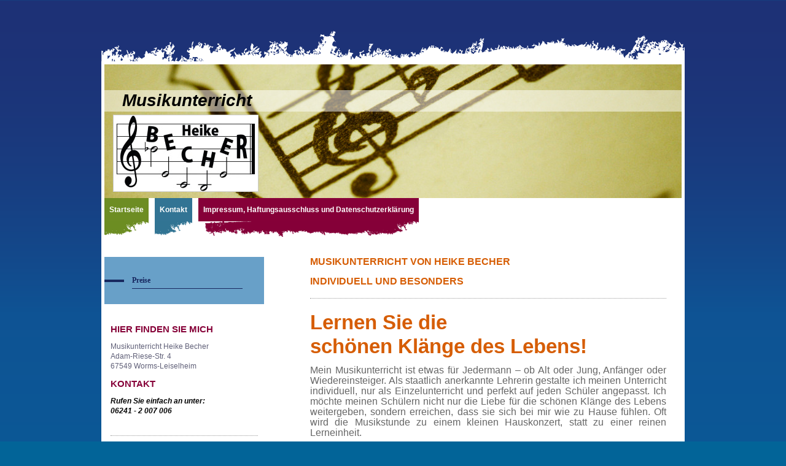

--- FILE ---
content_type: text/html; charset=UTF-8
request_url: https://www.musikunterricht-heike-becher-worms.de/
body_size: 6505
content:
<!DOCTYPE html>
<html lang="de"  ><head prefix="og: http://ogp.me/ns# fb: http://ogp.me/ns/fb# business: http://ogp.me/ns/business#">
    <meta http-equiv="Content-Type" content="text/html; charset=utf-8"/>
    <meta name="generator" content="IONOS MyWebsite"/>
        
    <link rel="dns-prefetch" href="//cdn.website-start.de/"/>
    <link rel="dns-prefetch" href="//105.mod.mywebsite-editor.com"/>
    <link rel="dns-prefetch" href="https://105.sb.mywebsite-editor.com/"/>
    <link rel="shortcut icon" href="//cdn.website-start.de/favicon.ico"/>
        <title>Musikunterricht Heike Becher Worms, Musikschulen in Worms, Musikschule Worms, Musikunterricht Worms</title>
    
    

<meta name="format-detection" content="telephone=no"/>
        <meta name="keywords" content="Musikschulen in Worms, Musikschule Worms, Musikunterricht in Worms, Klavier, Akkordeon, Keyboard, Noten Piano, Einzelunterricht, Worms, Heike Becher, Notenschlüssel, Allegro, Musikhaus, Senioren, E-Piano, Panflöte, Bassschlüsel, Notenmaus, beliebt, individuell, Leiselheim,"/>
            <meta name="description" content="Unterrichtet werden unter anderem das Spiel auf dem Klavier (es steht ein mechanisches sowie ein E-Piano zur Verfügung), Keyboard (modern oder sakral), Akkordeon (auch konzertantes Spiel, Balgführung), Einzelunterricht"/>
            <meta name="robots" content="index,follow"/>
        <link href="https://www.musikunterricht-heike-becher-worms.de/s/style/layout.css?1691492737" rel="stylesheet" type="text/css"/>
    <link href="https://www.musikunterricht-heike-becher-worms.de/s/style/main.css?1691492737" rel="stylesheet" type="text/css"/>
    <link href="https://www.musikunterricht-heike-becher-worms.de/s/style/font.css?1691492737" rel="stylesheet" type="text/css"/>
    <link href="//cdn.website-start.de/app/cdn/min/group/web.css?1758547156484" rel="stylesheet" type="text/css"/>
<link href="//cdn.website-start.de/app/cdn/min/moduleserver/css/de_DE/common,shoppingbasket?1758547156484" rel="stylesheet" type="text/css"/>
    <link href="https://105.sb.mywebsite-editor.com/app/logstate2-css.php?site=30247605&amp;t=1769898797" rel="stylesheet" type="text/css"/>

<script type="text/javascript">
    /* <![CDATA[ */
var stagingMode = '';
    /* ]]> */
</script>
<script src="https://105.sb.mywebsite-editor.com/app/logstate-js.php?site=30247605&amp;t=1769898797"></script>

    <link href="https://www.musikunterricht-heike-becher-worms.de/s/style/print.css?1758547156484" rel="stylesheet" media="print" type="text/css"/>
    <script type="text/javascript">
    /* <![CDATA[ */
    var systemurl = 'https://105.sb.mywebsite-editor.com/';
    var webPath = '/';
    var proxyName = '';
    var webServerName = 'www.musikunterricht-heike-becher-worms.de';
    var sslServerUrl = 'https://www.musikunterricht-heike-becher-worms.de';
    var nonSslServerUrl = 'http://www.musikunterricht-heike-becher-worms.de';
    var webserverProtocol = 'http://';
    var nghScriptsUrlPrefix = '//105.mod.mywebsite-editor.com';
    var sessionNamespace = 'DIY_SB';
    var jimdoData = {
        cdnUrl:  '//cdn.website-start.de/',
        messages: {
            lightBox: {
    image : 'Bild',
    of: 'von'
}

        },
        isTrial: 0,
        pageId: 450170    };
    var script_basisID = "30247605";

    diy = window.diy || {};
    diy.web = diy.web || {};

        diy.web.jsBaseUrl = "//cdn.website-start.de/s/build/";

    diy.context = diy.context || {};
    diy.context.type = diy.context.type || 'web';
    /* ]]> */
</script>

<script type="text/javascript" src="//cdn.website-start.de/app/cdn/min/group/web.js?1758547156484" crossorigin="anonymous"></script><script type="text/javascript" src="//cdn.website-start.de/s/build/web.bundle.js?1758547156484" crossorigin="anonymous"></script><script src="//cdn.website-start.de/app/cdn/min/moduleserver/js/de_DE/common,shoppingbasket?1758547156484"></script>
<script type="text/javascript" src="https://cdn.website-start.de/proxy/apps/ilai8i/resource/dependencies/"></script><script type="text/javascript">
                    if (typeof require !== 'undefined') {
                        require.config({
                            waitSeconds : 10,
                            baseUrl : 'https://cdn.website-start.de/proxy/apps/ilai8i/js/'
                        });
                    }
                </script><script type="text/javascript" src="//cdn.website-start.de/app/cdn/min/group/pfcsupport.js?1758547156484" crossorigin="anonymous"></script>    <meta property="og:type" content="business.business"/>
    <meta property="og:url" content="https://www.musikunterricht-heike-becher-worms.de/"/>
    <meta property="og:title" content="Musikunterricht Heike Becher Worms, Musikschulen in Worms, Musikschule Worms, Musikunterricht Worms"/>
            <meta property="og:description" content="Unterrichtet werden unter anderem das Spiel auf dem Klavier (es steht ein mechanisches sowie ein E-Piano zur Verfügung), Keyboard (modern oder sakral), Akkordeon (auch konzertantes Spiel, Balgführung), Einzelunterricht"/>
                <meta property="og:image" content="https://www.musikunterricht-heike-becher-worms.de/s/misc/logo.jpg?t=1764326704"/>
        <meta property="business:contact_data:country_name" content="Deutschland"/>
    
    
    
    
    
    
    
    
</head>


<body class="body diyBgActive  startpage cc-pagemode-default diy-market-de_DE" data-pageid="450170" id="page-450170">
    
    <div class="diyw">
            <div id="diywebWrapper">
        <div id="diywebTop"></div>

        <div id="diywebBottom"></div>
<style type="text/css" media="all">
.diyw div#emotion-header {
        max-width: 940px;
        max-height: 218px;
                background: #cccccc;
    }

.diyw div#emotion-header-title-bg {
    left: 0%;
    top: 20%;
    width: 100%;
    height: 16%;

    background-color: #FFFFFF;
    opacity: 0.50;
    filter: alpha(opacity = 50);
    }
.diyw img#emotion-header-logo {
    left: 1.44%;
    top: 37.81%;
    background: transparent;
            width: 25.00%;
        height: 56.88%;
                border: 1px solid #CCCCCC;
        padding: 0px;
        }

.diyw div#emotion-header strong#emotion-header-title {
    left: 20%;
    top: 20%;
    color: #000000;
        font: italic bold 28px/120% Helvetica, 'Helvetica Neue', 'Trebuchet MS', sans-serif;
}

.diyw div#emotion-no-bg-container{
    max-height: 218px;
}

.diyw div#emotion-no-bg-container .emotion-no-bg-height {
    margin-top: 23.19%;
}
</style>
<div id="emotion-header" data-action="loadView" data-params="active" data-imagescount="1">
            <img src="https://www.musikunterricht-heike-becher-worms.de/s/img/emotionheader.jpg?1734336343.940px.218px" id="emotion-header-img" alt=""/>
            
        <div id="ehSlideshowPlaceholder">
            <div id="ehSlideShow">
                <div class="slide-container">
                                        <div style="background-color: #cccccc">
                            <img src="https://www.musikunterricht-heike-becher-worms.de/s/img/emotionheader.jpg?1734336343.940px.218px" alt=""/>
                        </div>
                                    </div>
            </div>
        </div>


        <script type="text/javascript">
        //<![CDATA[
                diy.module.emotionHeader.slideShow.init({ slides: [{"url":"https:\/\/www.musikunterricht-heike-becher-worms.de\/s\/img\/emotionheader.jpg?1734336343.940px.218px","image_alt":"","bgColor":"#cccccc"}] });
        //]]>
        </script>

    
                        <a href="https://www.musikunterricht-heike-becher-worms.de/">
        
                    <img id="emotion-header-logo" src="https://www.musikunterricht-heike-becher-worms.de/s/misc/logo.jpg?t=1764326705" alt=""/>
        
                    </a>
            
                  	<div id="emotion-header-title-bg"></div>
    
            <strong id="emotion-header-title" style="text-align: left">Musikunterricht</strong>
                    <div class="notranslate">
                <svg xmlns="http://www.w3.org/2000/svg" version="1.1" id="emotion-header-title-svg" viewBox="0 0 940 218" preserveAspectRatio="xMinYMin meet"><text style="font-family:Helvetica, 'Helvetica Neue', 'Trebuchet MS', sans-serif;font-size:28px;font-style:italic;font-weight:bold;fill:#000000;line-height:1.2em;"><tspan x="0" style="text-anchor: start" dy="0.95em">Musikunterricht</tspan></text></svg>
            </div>
            
    
    <script type="text/javascript">
    //<![CDATA[
    (function ($) {
        function enableSvgTitle() {
                        var titleSvg = $('svg#emotion-header-title-svg'),
                titleHtml = $('#emotion-header-title'),
                emoWidthAbs = 940,
                emoHeightAbs = 218,
                offsetParent,
                titlePosition,
                svgBoxWidth,
                svgBoxHeight;

                        if (titleSvg.length && titleHtml.length) {
                offsetParent = titleHtml.offsetParent();
                titlePosition = titleHtml.position();
                svgBoxWidth = titleHtml.width();
                svgBoxHeight = titleHtml.height();

                                titleSvg.get(0).setAttribute('viewBox', '0 0 ' + svgBoxWidth + ' ' + svgBoxHeight);
                titleSvg.css({
                   left: Math.roundTo(100 * titlePosition.left / offsetParent.width(), 3) + '%',
                   top: Math.roundTo(100 * titlePosition.top / offsetParent.height(), 3) + '%',
                   width: Math.roundTo(100 * svgBoxWidth / emoWidthAbs, 3) + '%',
                   height: Math.roundTo(100 * svgBoxHeight / emoHeightAbs, 3) + '%'
                });

                titleHtml.css('visibility','hidden');
                titleSvg.css('visibility','visible');
            }
        }

        
            var posFunc = function($, overrideSize) {
                var elems = [], containerWidth, containerHeight;
                                    elems.push({
                        selector: '#emotion-header-title',
                        overrideSize: true,
                        horPos: 4,
                        vertPos: 22                    });
                    lastTitleWidth = $('#emotion-header-title').width();
                                                elems.push({
                    selector: '#emotion-header-title-bg',
                    horPos: 0,
                    vertPos: 23                });
                                
                containerWidth = parseInt('940');
                containerHeight = parseInt('218');

                for (var i = 0; i < elems.length; ++i) {
                    var el = elems[i],
                        $el = $(el.selector),
                        pos = {
                            left: el.horPos,
                            top: el.vertPos
                        };
                    if (!$el.length) continue;
                    var anchorPos = $el.anchorPosition();
                    anchorPos.$container = $('#emotion-header');

                    if (overrideSize === true || el.overrideSize === true) {
                        anchorPos.setContainerSize(containerWidth, containerHeight);
                    } else {
                        anchorPos.setContainerSize(null, null);
                    }

                    var pxPos = anchorPos.fromAnchorPosition(pos),
                        pcPos = anchorPos.toPercentPosition(pxPos);

                    var elPos = {};
                    if (!isNaN(parseFloat(pcPos.top)) && isFinite(pcPos.top)) {
                        elPos.top = pcPos.top + '%';
                    }
                    if (!isNaN(parseFloat(pcPos.left)) && isFinite(pcPos.left)) {
                        elPos.left = pcPos.left + '%';
                    }
                    $el.css(elPos);
                }

                // switch to svg title
                enableSvgTitle();
            };

                        var $emotionImg = jQuery('#emotion-header-img');
            if ($emotionImg.length > 0) {
                // first position the element based on stored size
                posFunc(jQuery, true);

                // trigger reposition using the real size when the element is loaded
                var ehLoadEvTriggered = false;
                $emotionImg.one('load', function(){
                    posFunc(jQuery);
                    ehLoadEvTriggered = true;
                                        diy.module.emotionHeader.slideShow.start();
                                    }).each(function() {
                                        if(this.complete || typeof this.complete === 'undefined') {
                        jQuery(this).load();
                    }
                });

                                noLoadTriggeredTimeoutId = setTimeout(function() {
                    if (!ehLoadEvTriggered) {
                        posFunc(jQuery);
                    }
                    window.clearTimeout(noLoadTriggeredTimeoutId)
                }, 5000);//after 5 seconds
            } else {
                jQuery(function(){
                    posFunc(jQuery);
                });
            }

                        if (jQuery.isBrowser && jQuery.isBrowser.ie8) {
                var longTitleRepositionCalls = 0;
                longTitleRepositionInterval = setInterval(function() {
                    if (lastTitleWidth > 0 && lastTitleWidth != jQuery('#emotion-header-title').width()) {
                        posFunc(jQuery);
                    }
                    longTitleRepositionCalls++;
                    // try this for 5 seconds
                    if (longTitleRepositionCalls === 5) {
                        window.clearInterval(longTitleRepositionInterval);
                    }
                }, 1000);//each 1 second
            }

            }(jQuery));
    //]]>
    </script>

    </div>


        <div id="diywebHeader">
            <div class="webnavigation"><ul id="mainNav1" class="mainNav1"><li class="navTopItemGroup_1"><a data-page-id="450170" href="https://www.musikunterricht-heike-becher-worms.de/" class="current level_1"><span>Startseite</span></a></li><li class="navTopItemGroup_2"><a data-page-id="450178" href="https://www.musikunterricht-heike-becher-worms.de/kontakt/" class="level_1"><span>Kontakt</span></a></li><li class="navTopItemGroup_3"><a data-page-id="450180" href="https://www.musikunterricht-heike-becher-worms.de/impressum-haftungsausschluss-und-datenschutzerklärung/" class="level_1"><span>Impressum, Haftungsausschluss und Datenschutzerklärung</span></a></li></ul></div>
        </div>

        <div id="diywebContentWrapper">
 

            <div id="diywebLeftSide">


                <div id="diywebNavigation">
                    <div class="webnavigation"><ul id="mainNav2" class="mainNav2"><li class="navTopItemGroup_0"><a data-page-id="451537" href="https://www.musikunterricht-heike-becher-worms.de/startseite/preise/" class="level_2"><span>Preise</span></a></li></ul></div>
                </div>

                <div id="diywebSidebar" class="">
                    <div id="diywebSubContent">
                        <div id="matrix_463989" class="sortable-matrix" data-matrixId="463989"><div class="n module-type-header diyfeLiveArea "> <h2><span class="diyfeDecoration">Hier finden Sie mich</span></h2> </div><div class="n module-type-text diyfeLiveArea "> <p>Musikunterricht Heike Becher<br/>
Adam-Riese-Str. 4<br/>
67549 Worms-Leiselheim</p> </div><div class="n module-type-header diyfeLiveArea "> <h2><span class="diyfeDecoration">Kontakt</span></h2> </div><div class="n module-type-text diyfeLiveArea "> <p><span style="color: #000000;"><em><strong>Rufen Sie einfach an unter:</strong></em></span></p>
<p><span style="color: #000000;"><em><strong>06241 - 2 007 006</strong> </em></span></p>
<p> </p> </div><div class="n module-type-hr diyfeLiveArea "> <div style="padding: 0px 0px">
    <div class="hr"></div>
</div>
 </div><div class="n module-type-text diyfeLiveArea "> <p><span lang="EN-GB" xml:lang="EN-GB"></span></p> </div><div class="n module-type-hr diyfeLiveArea "> <div style="padding: 0px 0px">
    <div class="hr"></div>
</div>
 </div><div class="n module-type-imageSubtitle diyfeLiveArea "> <div class="clearover imageSubtitle" id="imageSubtitle-17967277">
    <div class="align-container align-left" style="max-width: 266px">
        <a class="imagewrapper" href="https://www.musikunterricht-heike-becher-worms.de/s/cc_images/teaserbox_31956041.JPG?t=1434792317" rel="lightbox[17967277]">
            <img id="image_31956041" src="https://www.musikunterricht-heike-becher-worms.de/s/cc_images/cache_31956041.JPG?t=1434792317" alt="" style="max-width: 266px; height:auto"/>
        </a>

        
    </div>

</div>

<script type="text/javascript">
//<![CDATA[
jQuery(function($) {
    var $target = $('#imageSubtitle-17967277');

    if ($.fn.swipebox && Modernizr.touch) {
        $target
            .find('a[rel*="lightbox"]')
            .addClass('swipebox')
            .swipebox();
    } else {
        $target.tinyLightbox({
            item: 'a[rel*="lightbox"]',
            cycle: false,
            hideNavigation: true
        });
    }
});
//]]>
</script>
 </div></div>
                    </div>
                </div>
            </div>

            <div id="diywebRightSide">
                <div id="diywebMainContent">
                    
        <div id="content_area">
        	<div id="content_start"></div>
        	
        
        <div id="matrix_463990" class="sortable-matrix" data-matrixId="463990"><div class="n module-type-header diyfeLiveArea "> <h1><span class="diyfeDecoration">Musikunterricht von Heike Becher</span></h1> </div><div class="n module-type-header diyfeLiveArea "> <h1><span class="diyfeDecoration">INDIVIDUELL und besonders</span></h1> </div><div class="n module-type-hr diyfeLiveArea "> <div style="padding: 0px 0px">
    <div class="hr"></div>
</div>
 </div><div class="n module-type-text diyfeLiveArea "> <div>
<p> </p>
<p><strong><span style="background:white;"><span style="color:#D65D04;"><span style="font-family:arial,sans-serif;"><span style="font-size:25.0pt;">Lernen Sie
die</span></span></span></span></strong></p>
<p> </p>
<p><strong><span style="background:white;"><span style="color:#D65D04;"><span style="font-family:arial,sans-serif;"><span style="font-size:25.0pt;">schönen Klänge
des </span></span></span></span></strong><strong><span style="background-image: initial; background-position: initial; background-size: initial; background-repeat: initial; background-attachment: initial; background-origin: initial; background-clip: initial;"><span style="color:#D65D04;"><span style="font-family:arial,sans-serif;"><span style="font-size:25.0pt;">Lebens!</span></span></span></span></strong></p>
<p> </p>
</div>
<p style="text-align:justify;text-justify:inter-ideograph;"><span style="background:white;"><span style="font-family:arial,sans-serif;"><span style="font-size:12.0pt;">Mein Musikunterricht ist etwas
für Jedermann – ob Alt oder Jung, Anfänger oder Wiedereinsteiger. Als staatlich anerkannte Lehrerin gestalte ich meinen Unterricht individuell, nur als Einzelunterricht und perfekt auf jeden Schüler
angepasst. Ich möchte meinen Schülern nicht nur die Liebe für die schönen Klänge des Lebens weitergeben, sondern erreichen, dass sie sich bei mir wie zu Hause fühlen. Oft wird die Musikstunde zu
einem kleinen Hauskonzert, statt zu einer reinen Lerneinheit.</span></span></span></p>
<p style="text-align:justify;text-justify:inter-ideograph;"> </p>
<p style="text-align:justify;text-justify:inter-ideograph;"><span style="background:white;"><span style="font-family:arial,sans-serif;"><span style="font-size:12.0pt;">Ich lehre unter anderem das
Spiel auf dem Klavier (es steht ein mechanisches sowie ein E-Piano zur Verfügung), Keyboard (modern oder sakral), Akkordeon (konzertantes Spiel, Balgführung), Block- und
Querfl</span></span></span><span style="background:white;"><span style="font-family:arial,sans-serif;"><span style="font-size:12.0pt;">ö</span></span></span><span style="background:white;"><span style="font-family:arial,sans-serif;"><span style="font-size:12.0pt;">te sowie Handharmonika. Dabei gibt es keine Einschränkung in der Musikrichtung. Ob Klassik, Jazz,
Modern Pop, Rock oder die aktuellen Charts, – ich möchte mit viel Hingabe alle Facetten der Musik vermitteln. Eine Besonderheit: Auch vormittags biete ich Unterrichtseinheiten
an.</span></span></span></p>
<p style="text-align:justify;text-justify:inter-ideograph;"> </p>
<p style="text-align:justify;text-justify:inter-ideograph;"><span style="background:white;"><span style="font-family:arial,sans-serif;"><span style="font-size:12.0pt;">Zu meiner Person: Dass ich eine
musikalische Laufbahn einschlagen würde, stand schon früh fest. Bereits mit drei Jahren hatte ich nichts anderes als Musik im Kopf. Im Alter von fünf Jahren bekam ich den lang ersehnten Unterricht
auf meinem ersten Instrument: dem Akkordeon, von dem ich heute stolz behaupten kann, dass ich es meisterhaft beherrsche.</span></span></span></p>
<p style="text-align:justify;text-justify:inter-ideograph;"><span style="background:white;"><span style="font-family:arial,sans-serif;"><span style="font-size:12.0pt;">Doch ein Instrument war mir
nicht genug. Im Laufe der Jahre studierte ich Klavier, Gitarre und Querflöte und wurde zur Expertin für die ungewöhnlichsten Instrumente.</span></span></span></p>
<p style="text-align:justify;text-justify:inter-ideograph;"><span style="background:white;"><span style="font-family:arial,sans-serif;"><span style="font-size:12.0pt;">Meine Leidenschaft habe ich
schließlich zum Beruf gemacht und gebe seit nahezu 30 Jahren meine Liebe zur Musik an andere weiter.</span></span></span></p>
<p> </p>
<p style="text-align:justify;text-justify:inter-ideograph;"><span style="background:white;"><span style="font-family:arial,sans-serif;"><span style="font-size:12.0pt;">Überzeugen Sie sich selbst
davon, wie Musizieren das Leben ein Stückchen schöner machen kann. Ich helfe Ihnen  gerne dabei!</span></span></span></p>
<p><span> </span></p>
<p><span style="font-size:26px;"><strong><span style="color:#C2185B;">Aufgrund hoher Nachfrage, kann ich derzeit keine Neuanmeldungen </span></strong><strong><span style="color:#C2185B;">vornehmen !</span></strong></span></p>
<p><span> </span></p>
<p> </p> </div></div>
        
        
        </div>
                </div>
            </div>

            <div style="clear:both"></div>
        </div>
    </div>

    <div id="diywebFooter">
        <div id="diywebFooterTop"></div>

        <div id="diywebFooterCenter">
            <div id="contentfooter">
    <div class="leftrow">
                        <a rel="nofollow" href="javascript:window.print();">
                    <img class="inline" height="14" width="18" src="//cdn.website-start.de/s/img/cc/printer.gif" alt=""/>
                    Druckversion                </a> <span class="footer-separator">|</span>
                <a href="https://www.musikunterricht-heike-becher-worms.de/sitemap/">Sitemap</a>
                        <br/> © Musikunterricht Heike Becher
            </div>
    <script type="text/javascript">
        window.diy.ux.Captcha.locales = {
            generateNewCode: 'Neuen Code generieren',
            enterCode: 'Bitte geben Sie den Code ein'
        };
        window.diy.ux.Cap2.locales = {
            generateNewCode: 'Neuen Code generieren',
            enterCode: 'Bitte geben Sie den Code ein'
        };
    </script>
    <div class="rightrow">
                    <span class="loggedout">
                <a rel="nofollow" id="login" href="https://login.1and1-editor.com/30247605/www.musikunterricht-heike-becher-worms.de/de?pageId=450170">
                    Login                </a>
            </span>
                
                <span class="loggedin">
            <a rel="nofollow" id="logout" href="https://105.sb.mywebsite-editor.com/app/cms/logout.php">Logout</a> <span class="footer-separator">|</span>
            <a rel="nofollow" id="edit" href="https://105.sb.mywebsite-editor.com/app/30247605/450170/">Seite bearbeiten</a>
        </span>
    </div>
</div>
            <div id="loginbox" class="hidden">
                <script type="text/javascript">
                    /* <![CDATA[ */
                    function forgotpw_popup() {
                        var url = 'https://passwort.1und1.de/xml/request/RequestStart';
                        fenster = window.open(url, "fenster1", "width=600,height=400,status=yes,scrollbars=yes,resizable=yes");
                        // IE8 doesn't return the window reference instantly or at all.
                        // It may appear the call failed and fenster is null
                        if (fenster && fenster.focus) {
                            fenster.focus();
                        }
                    }
                    /* ]]> */
                </script>
                                <img class="logo" src="//cdn.website-start.de/s/img/logo.gif" alt="IONOS" title="IONOS"/>

                <div id="loginboxOuter"></div>
            </div>
        

        </div>
    </div>
    </div>

    
    </body>


<!-- rendered at Fri, 28 Nov 2025 11:45:05 +0100 -->
</html>


--- FILE ---
content_type: text/css
request_url: https://www.musikunterricht-heike-becher-worms.de/s/style/layout.css?1691492737
body_size: 1684
content:
/* LAYOUT SETTINGS */
body {
    background-color: #026498;
    margin: 0;
    padding: 0;
    height: auto;
    background-image: url('https://www.musikunterricht-heike-becher-worms.de/s/img/image09.png');
    background-repeat: repeat-x;
}

body .diyw .diyweb {
    color: #333333;
    font-family: Arial, Helvetica, sans-serif;
}

.diyw #diywebWrapper {
    width: 940px;
    margin: auto;
    background-color: #fff;
    margin-top: 100px;
    border: 5px solid #fff;
    position: relative;
}

.diyw #diywebLeftSide {
    width: 260px;
    float: left;
    position: relative;
    font-size: 11px;
}

.diyw #diywebRightSide {
    width: 590px;
    float: right;
    margin-right: 20px;
}

.diyw #diywebFooter {
    width: 910px;
    padding: 20px 20px 0px 20px;
    clear: both;
    border-top: 1px solid #ccc;
    margin: 200px auto 0 auto;
    position: relative;
    background-color: #fff;
}

.diyw #diywebMainContent {
}

.diyw #diywebContentWrapper {
    background-color: #fff;
    width: 940px;
    margin: 0 auto;
    margin-top: 20px;
    position: relative;
}

.diyw #diywebSubContent {
    padding: 5px;
}

.diyw #diywebTop {
    width: 950px;
    height: 66px;
    position: absolute;
    background: url('https://www.musikunterricht-heike-becher-worms.de/s/img/image04.png');
    left: -5px;
    top: -55px;
}

.diyw #diywebBottom {
    background: url('https://www.musikunterricht-heike-becher-worms.de/s/img/image07.png');
    left: -5px;
    bottom: -90px;
    position: absolute;
    width: 950px;
    height: 92px;
}

.diyw #diywebFooterTop {
    background: url('https://www.musikunterricht-heike-becher-worms.de/s/img/image08.png');
    left: 0px;
    top: -90px;
    position: absolute;
    width: 950px;
    height: 92px;
    color: #1868A8;
}

.diyw #diywebFooterCenter, .diyw .diywebListItem, .diyw #diywebAllContent, .diyw #diywebHeader, .diyw .diywebFooterCenter, .diyw #mainNav1, .diyw #diywebHeader div#emotion-header, .diyw #diywebHeadWrap {
    margin: 0 auto;
}

/* TEXTFORMATIERUNG */
.diyw p, .diyw table {
    font-size: 12px;
    line-height: 16px;
}

.diyw a, .diyw #diywebLeftSide a {
    color: #860038;
    text-decoration: underline;
    font-size: 12px;
    font-weight: bold;
}

.diyw .hr {
    border-color: #ccc;
}

.diyw h1, .diyw h2 {
    font-weight: bold;
    text-transform: uppercase;
}

.diyw h1 {
    font-size: 25px;
    color: #1868A8;
    line-height: 25px;
}

.diyw h2 {
    font-size: 15px;
    color: #006837;
}

.diyw #diywebLeftSide h1 {
    text-transform: none;
    color: #860038;
    line-height: 25px;
    font-size: 25px;
}

.diyw #diywebLeftSide h2 {
    text-transform: uppercase;
    color: #860038;
    font-size: 15px;
}

.diyw #diywebLeftSide p {
    color: #606078;
}

/* HEADER */
.diyw #diywebHeader {
    position: relative;
}

/* NAVIGATION */
.diyw #mainNav1 a, .diyw #mainNav2 a, .diyw #mainNav3 a {
    display: block;
    text-decoration: none;
    color: #4D4D4D;
    white-space: normal;
    word-wrap: break-word;
    word-break: break-all;
}

.diyw #mainNav1 > li:hover > a, .diyw #mainNav2 > li:hover > a, .diyw #mainNav3 > li:hover > a {
}

.diyw #mainNav1 {
    font-size: 22px;
    padding-left: 0px;
}

.diyw #mainNav1 li {
    padding-bottom: 30px;
    margin-right: 10px;
    float: left;
    list-style: none;
}

.diyw #mainNav1 li a {
    text-align: center;
    color: #fff;
    padding: 0 8px;
    line-height: 38px;
}

.diyw #mainNav1 li:last-child {
    border-right: none;
}

.diyw #mainNav1 li a.current, .diyw #mainNav1 li:hover a {
}

.diyw #mainNav1 [class^="navTopItemGroup_"] > a {
    background-color: #6D8D23;
}

.diyw #mainNav1 [class^="navTopItemGroup_"]:nth-child(2n+2) > a {
    background-color: #327494;
}

.diyw #mainNav1 [class^="navTopItemGroup_"]:nth-child(3n+3) > a {
    background-color: #860038;
}

.diyw #mainNav1 [class^="navTopItemGroup_"] {
    background-image: url('https://www.musikunterricht-heike-becher-worms.de/s/img/image01.png');
    background-position: right 17px;
    background-repeat: no-repeat;
}

.diyw #mainNav1 [class^="navTopItemGroup_"]:nth-child(2n+2) {
    background-image: url('https://www.musikunterricht-heike-becher-worms.de/s/img/image02.png');
}

.diyw #mainNav1 [class^="navTopItemGroup_"]:nth-child(3n+3) {
    background-image: url('https://www.musikunterricht-heike-becher-worms.de/s/img/image03.png');
}

.diyw #mainNav1 > li {
    background: url('https://www.musikunterricht-heike-becher-worms.de/s/img/image03.png') right 17px no-repeat;
}

.diyw #mainNav2 {
    font-family: Times;
    font-size: 16px;
    list-style: none;
    padding-left: 0;
    margin-bottom: 20px;
    background-color: #68A0C8;
    padding-top: 20px;
    padding-bottom: 20px;
}

.diyw #mainNav2 li {
}

.diyw #mainNav2 li a {
    color: #182860;
    background: url('https://www.musikunterricht-heike-becher-worms.de/s/img/image05.png') no-repeat left center;
    padding-left: 45px;
    padding-top: 5px;
    padding-bottom: 5px;
}

.diyw #mainNav2 li a > span {
    border-bottom: 1px solid #182860;
    padding-top: 5px;
    padding-bottom: 5px;
    display: block;
    width: 180px;
}

.diyw #mainNav2 > li:hover > a {
    font-weight: bold;
}

.diyw #mainNav2 li:first-child a {
}

.diyw #mainNav3 {
    list-style: none;
    padding-left: 60px;
    font-size: 13px;
}

.diyw #mainNav3 li {
    border: none;
    padding: 0px;
}

.diyw #mainNav3 li a {
    background: none;
    background: url('https://www.musikunterricht-heike-becher-worms.de/s/img/image06.png') no-repeat left center;
    padding-left: 10px;
    padding-top: 0px;
    padding-bottom: 0px;
}

.diyw #mainNav3 li a span {
    border: none;
}

.diyw #mainNav3 li a.current, .diyw #mainNav3 li:hover a {
}

/* EMOTIONHEADER */
.diyw #emotion-header {
}

/* FOOTER */
.diyw #diywebFooter {
    color: #606078;
}

.diyw #diywebFooterCenter {
    font-size: 10px;
}

.diyw #diywebFooterCenter a {
    color: #606078;
    text-decoration: none;
}

/* CLEARFIX */
.diyw #diywebAllContent:before, .diyw #diywebAllContent:after, .diyw #mainNav1:before, .diyw #mainNav1:after, .diyw #mainNav2:before, .diyw #mainNav2:after, .diyw #mainNav3:before, .diyw #mainNav4:after, .diyw .thumbElement {
    content: "\0020";
    display: block;
    height: 0;
    overflow: hidden;
}

.diyw #mainNav1:after, .diyw #mainNav2:after, .diyw #mainNav3:after, .diyw #diywebAllContent:after, .diyw .thumbElement {
    clear: both;
}

.diyw #mainNav1, .diyw #mainNav2, .diyw #mainNav3, .diyw #diywebAllContent, .diyw .thumbElement {
    zoom: 1;
}


--- FILE ---
content_type: text/css
request_url: https://www.musikunterricht-heike-becher-worms.de/s/style/font.css?1691492737
body_size: 320
content:
@charset "utf-8";

body .diyw {}

html body .diyw, html .diyw p, html .diyw table, html .diyw td
{
	font:normal 12px/140% Arial, Helvetica, sans-serif;
	color:#666666;
}

html .diyw h1
{
	font:bold 16px/140% Helvetica, "Helvetica Neue", "Trebuchet MS", sans-serif;
	color:#d65d04;
	
}

html .diyw h2
{
	font:bold 14px/140% Helvetica, "Helvetica Neue", "Trebuchet MS", sans-serif;
	color:#666666;
	
}

/* Blog */

.diyw a.trackbackUrl, 
.diyw a.trackbackUrl:link,
.diyw a.trackbackUrl:visited,
.diyw a.trackbackUrl:hover,
.diyw a.trackbackUrl:active
{
	background:#EEEEEE none repeat scroll 0% 0%;
	border:1px solid black;
	color:#333333;
	padding:2px;
	text-decoration:none;
}

.diyw a:link,
.diyw a:visited
{
	text-decoration: underline; /* fix */
	color:#404040; 
}

.diyw a:active, 
.diyw a:hover
{
	text-decoration:none; /* fix */
	color: #404040;
}

html .diyw div.hr
{
	border-bottom-style:dotted;
	border-bottom-width:1px; /* fix */
	border-color: #999999;
	height: 1px;
}